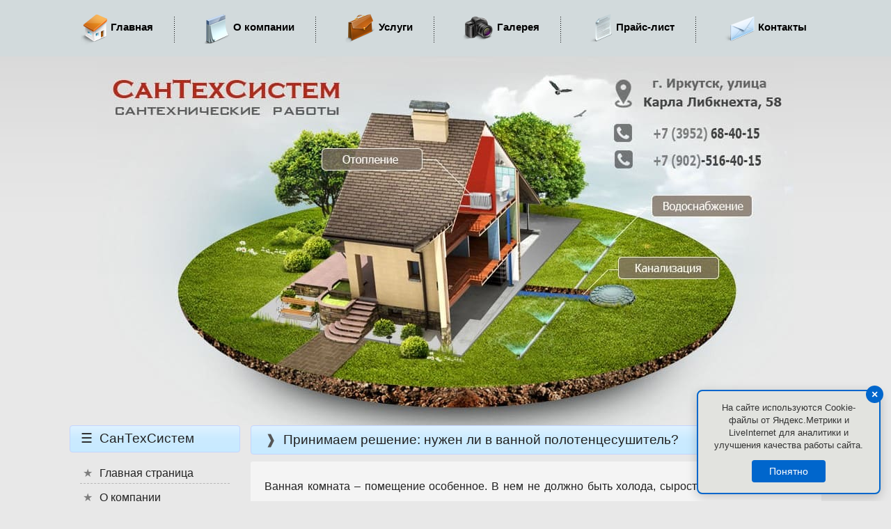

--- FILE ---
content_type: text/html; charset=UTF-8
request_url: https://www.684015.ru/baza/nuzhen-li-polotentsesushitel.html
body_size: 5606
content:
<!DOCTYPE HTML>
<html lang="ru">
<head>
	<meta http-equiv="Content-Type" content="text/html; charset=utf-8">
	<meta name="viewport" content="width=device-width, initial-scale=1.0">
	<title>Принимаем решение: нужен ли в ванной полотенцесушитель?</title>
	<meta name="description" content="Есть ли необходимость устанавливать в ванной комнате полотенцесушитель? Ответ очевиден, ведь этот прибор специального назначения спасает ванную комнату от сырости, холода, легко и быстро высушивает мокрые полотенца. Тем более, что сегодня не составляет труда приобрести приглянувшуюся модель водяного, электрического или комбинированного оборудования.">
	<link href="/style.css" type="text/css" rel="stylesheet">
	<link rel="icon" href="/favicon.ico" type="image/x-icon">
    <link rel="icon" href="/favicon.png" type="image/png">
	<link rel="icon" href="/favicon.svg" type="image/svg+xml">
	<script language="javascript" src="/santek/jquery.js"></script>
</head>
<body>
<div id="container">
<div id="header">
	<ul class="topmenu">
		<li><a href="/"><img src="/images/home.png" alt="Главная">Главная</a></li>
		<li><a href="/kompani.html"><img src="/images/about.png" alt="О компании">О компании</a></li>
		<li><a href="/santekhnicheskie-raboty.html"><img src="/images/serv.png" alt="Услуги">Услуги</a></li>
		<li><a href="/fotogalereya.html"><img src="/images/gal.png" alt="Галерея">Галерея</a></li>
		<li><a href="/prays.html"><img src="/images/price.png" alt="Прайс-лист">Прайс-лист</a></li>
		<li class="last"><a href="/kontakt.html"><img src="/images/cont.png" alt="Контакты">Контакты</a></li>	                   	                   
	</ul>
	<div class="header">
		<img src="/images/header.jpg" alt="ООО СанТехСистем">
		<a href="/" class="logo"></a>
		<ul class="services">
			<li><a href="/sistema-otopleniya.html" class="otop"></a></li>
			<li><a href="/sistema-vodosnabzheniya.html" class="vod"></a></li>
			<li><a href="/sistema-kanalizatsii.html" class="canal"></a></li>
		</ul>
	</div>
</div>

<div id="karkas">
<div class="mob_menu">
    <button class="toggle_mnu">
        <div class="sandwich">
            <div class="sw-topper"></div>
            <div class="sw-bottom"></div>
            <div class="sw-footer"></div>
        </div>
    </button>
</div>
<div id="left" class="t_menu">
	<div class="title">СанТехСистем</div>
	<ul>
		<li class=""><a href="/">Главная страница</a></li>
		<li class=""><a href="/kompani.html">О компании</a></li>
		<li class=""><a href="/fotogalereya.html">Галерея работ</a></li>
		<li class=""><a href="/prays.html">Стоимость работ</a></li>
		<li class=""><a href="/kontakt.html">Контактная информация</a></li>
		<li class=""><a href="/baza.html">Полезные статьи</a></li>
	</ul>
    <div class="title">Водоснабжение</div>
	<ul>
		<li class=""><a href="/sistema-vodosnabzheniya.html">Система водоснабжения</a></li>
		<li class=""><a href="/burenie-skvazhin.html">Бурение скважин</a></li>
	</ul>
    <div class="title">Отопление</div>
	<ul>
		<li class=""><a href="/sistema-otopleniya.html">Система отопления</a></li>
		<li class=""><a href="/montazh-kotelnoy.html">Монтаж котельной</a></li>
	</ul>
    <div class="title">Канализация</div>
	<ul>
		<li class=""><a href="/sistema-kanalizatsii.html">Система канализации</a></li>
		<li class=""><a href="/vygrebnaya-yama.html">Выгребные ямы</a></li>
	</ul>
    <div class="title">Прочие работы</div>
	<ul>
		<li class=""><a href="/remont-santekhniki.html">Ремонт сантехники</a></li>
		<li class=""><a href="/ustanovka-santekhniki.html">Установка сантехники</a></li>
	</ul>
		<div class="sovet">
		<div class="sovet-a"><span>Полезный совет</span></div>
		<div class="sovet-b"><noindex>Если в седле клапана крана образовалась раковина, замените плоскую прокладку на самодельную конусообразную, причем вдвое толще обычной, набирая ее из нескольких слоев кожи. При закрывании крапа прокладка входит в седло и плотно закупоривает раковину.</noindex></div>
	</div>
</div>
<div id="content">
<h1>Принимаем решение: нужен ли в ванной полотенцесушитель?</h1>
<div class="text">

<p>Ванная комната &ndash; помещение особенное. В нем не должно быть холода, сырости, постоянно мокрых полотенец. Создать абсолютный комфорт и сохранить здоровье поможет установка полотенцесушителя, который является отопительным прибором специального назначения.</p>

<p>Полотенцесушитель (согнутая труба с циркулирующей по ней горячей водой) отличается малой мощностью и не подходит для использования в качестве отопительного прибора прямого назначения. Зато его пользу как вспомогательного прибора для обогрева трудно переоценить.</p>

<p>Полотенцесушители устанавливают вдобавок к другим устройствам для сушки вещей и отопления небольших комнат. Они могут быть самой незамысловатой формы или напоминать подкову, эллипс, ветви деревьев или гребни волн.</p>

<h2>Из чего производят?</h2>

<p>Наиболее распространены полотенцесушители из стали или латуни. Установка приборов в определенную систему отопления требует выбора соответствующего материала. Изделия, предназначенные для подключения к отопительной системе, производят из прецизионной стали. Для системы горячего водоснабжения изготавливается оборудование из нержавеющей стали, сантехнической латуни и меди &ndash; материалов с высокой коррозионной стойкостью.</p>

<p><img alt="Принимаем решение: нужен ли в ванной полотенцесушитель?" src="/images/446.jpg"></p>

<p>Трубы для полотенцесушителей подходят как шовные, так и бесшовные. Если из них изготавливают качественные изделия, отвечающие установленным стандартам, проводят необходимые гидростатические испытания, то разница может быть только в цене.</p>

<p>Так как бесшовная труба стоит дороже, то и оборудование из нее отличается более высокой ценой. Следует учитывать этот факт при покупке полотенцесушителя, чтобы не приобрести изделие, выполненное из некондиционного или б/у металла, прослужит которое совсем недолго.</p>

<h3>Виды, свойства, особенности</h3>

<p><i>Полотенцесушители бывают:</i></p>

<ul>
<li><b>водяными;</b></li>
</ul>

<p>Водяные полотенцесушители практичны, доступны и наиболее востребованы. Они предназначены для подключения к системе горячего водоснабжения. Работать им приходится в экстремальных условиях без остановки круглый год, поэтому они должны отвечать высоким требованиям прочности, надежности, долголетия.</p>

<p>От высокой температуры, сильного рабочего давления, гидравлических ударов могут происходить неисправности заслонок и вентилей, а на внутренних стенках труб образовываться накипь. Поэтому важно высокое качество изделий, благодаря которому они смогут прослужить около 30 лет.</p>

<ul>
<li><b>электрическими;</b></li>
</ul>

<p>Такие модели внешне напоминают водяные, но тепла от них меньше. Они независимы от системы ГВС, но для них требуется установка в ванной специальной розетки, защищенной от водяных струй и брызг. Кроме того, повышается потребление энергии.</p>

<p>Поверхность таких полотенцесушителей быстро и равномерно нагревается, так как внутри приборы заполнены минеральным, растительным маслом, прочими смесями высокой теплопроводности. Внутри некоторых изделий проложен электронагревательный кабель.</p>

<ul>
<li><b>комбинированными.</b></li>
</ul>

<p>Комбинированные полотенцесушители обладают достоинствами и преимуществами водяных и электрических. С виду они похожи на водяные модели, но укомплектованы нагревательными элементами. Приборы, изготовленные из тонкостенных труб, подключают к системе ГВС посредством промежуточного теплообменника. Они прочны, безопасны, удобны и ровно прогревают все помещение.</p>

<p></p>

</div>

<div class="text">
	<br><h6>Читайте также:</h6>
	<div class="link-public">
		<span><a href="/info/chistka-vygrebnoi-yamy-bez-otkachki.html">Чистка выгребной ямы без откачки: 3 эффективных способа</a></span>				<span><a href='/baza/idealnyy-unitaz.html'>Трудно ли выбрать идеальный унитаз? Сложно, но можно!</a></span>
		<span><a href='/baza/postroit-kolodets.html'>Насколько реально построить колодец своими руками?</a></span>
		<span><a href='/baza/montazh-inzhenernykh-sistem.html'>Как правильно провести монтаж инженерных систем?</a></span>
		<span><a href='/baza/gidrofor.html'>Изучаем системы водоснабжения и отопления: что такое гидрофор?</a></span>
		<span><a href='/dim/irk/udobnye-smesiteli.html'>Удобные смесители: с вытяжным изливом и с гигиеническим душем</a></span>
		<span><a href='/dim/tan/septik-vonyaet.html'>Септик воняет: в чем же кроется причина и как ее устранить?</a></span>
	</div>


</div>
</div>
</div>
</div>

<div id="footer">
<div class="in">
<div class="man"></div>
<div class="footer-knopki">
	<span class="knopki">
		<img src="/images/knopki/vk.jpg" alt="Вконтакте" title="Вконтакте" data-share="vk" style="cursor: pointer;">
		<img src="/images/knopki/ok.jpg" alt="Одноклассники" title="Одноклассники" data-share="ok" style="cursor: pointer;">
		<img src="/images/knopki/viber.jpg" alt="Viber" title="Viber" data-share="viber" style="cursor: pointer;">
		<img src="/images/knopki/telegram.jpg" alt="Telegram" title="Telegram" data-share="telegram" style="cursor: pointer;">
		<img src="/images/knopki/whatsapp.jpg" alt="WhatsApp" title="WhatsApp" data-share="whatsapp" style="cursor: pointer;">
	</span>
</div>
<noindex>
<ul class="countert">
<li>
<!-- Yandex.Metrika informer -->
<a href="https://metrika.yandex.ru/stat/?id=50266855&amp;from=informer" target="_blank" rel="nofollow">
    <img src="https://informer.yandex.ru/informer/50266855/3_0_FFFFFFFF_EFEFEFFF_0_pageviews"
         style="width:88px; height:31px; border:0;"
         alt="Яндекс.Метрика"
         title="Яндекс.Метрика: данные за сегодня (просмотры, визиты и уникальные посетители)"/>
</a>
<!-- /Yandex.Metrika informer -->
<!-- Yandex.Metrika counter -->
<script type="text/javascript">
    (function(m,e,t,r,i,k,a){
        m[i]=m[i]||function(){(m[i].a=m[i].a||[]).push(arguments)};
        m[i].l=1*new Date();
        for (var j = 0; j < document.scripts.length; j++) {if (document.scripts[j].src === r) { return; }}
        k=e.createElement(t),a=e.getElementsByTagName(t)[0],k.async=1,k.src=r,a.parentNode.insertBefore(k,a)
    })(window, document,'script','https://mc.yandex.ru/metrika/tag.js?id=50266855', 'ym');

    ym(50266855, 'init', {ssr:true, webvisor:true, clickmap:true, accurateTrackBounce:true, trackLinks:true});
</script>
<noscript><div><img src="https://mc.yandex.ru/watch/50266855" style="position:absolute; left:-9999px;" alt="" /></div></noscript>
<!-- /Yandex.Metrika counter -->
</li>
<li>
<!--LiveInternet counter--><a href="https://www.liveinternet.ru/click"
target="_blank" rel="nofollow"><img id="licnt8580" width="88" height="31" style="border:0" 
title="LiveInternet: показано число просмотров за 24 часа, посетителей за 24 часа и за сегодня"
src="[data-uri]"
alt=""/></a><script>(function(d,s){d.getElementById("licnt8580").src=
"https://counter.yadro.ru/hit?t14.13;r"+escape(d.referrer)+
((typeof(s)=="undefined")?"":";s"+s.width+"*"+s.height+"*"+
(s.colorDepth?s.colorDepth:s.pixelDepth))+";u"+escape(d.URL)+
";h"+escape(d.title.substring(0,150))+";"+Math.random()})
(document,screen)</script><!--/LiveInternet-->
</li>
</ul>
<script src="/santek/menu.js"></script>
<script src="/santek/santehup.js"></script>
<script src="/santek/santehkuki.js"></script>
<script src="/santek/santehknopki.js"></script>
<script src="/santek/zachitatexta.js"></script>
<script type="text/javascript">
var _acic={dataProvider:10,allowCookieMatch:false};(function(){var e=document.createElement("script");e.type="text/javascript";e.async=true;e.src="https://www.acint.net/aci.js";var t=document.getElementsByTagName("script")[0];t.parentNode.insertBefore(e,t)})()
</script>
</noindex>
<p class="copy">ООО "СанТехСистем" <a href="/info.html">©</a> 2011 - 2026<span><br>Копирование материалов сайта запрещено и преследуется по закону.</span></p>
</div>
</div>
</body></html>

--- FILE ---
content_type: text/css
request_url: https://www.684015.ru/style.css
body_size: 2988
content:
body{font:16px tahoma,arial,sans-serif;background:#e8e8e8 url(images/back.png) 0 0 repeat-x;color:#222;border:0;margin:0}
h1{background: linear-gradient(to bottom, rgb(223, 242, 255) 0%,rgb(203, 235, 255) 47%,rgb(200, 234, 255) 100%);padding:7px 0 8px 20px;border-radius:4px;border:1px solid #c4d5ff;font-size:19px;font-weight:normal;margin:0;line-height:25px}
h1:before{content:"\2771";padding-right:10px;color:#555}
h2,h3,h4,h5,h6{display:table;font-size:19px;text-align:center;margin:25px auto 20px auto;line-height:30px}
.h2podcherk{border-bottom:2px dashed #000}
b, i, u{display:contents}
p{line-height:30px}
.text p a{color:#222;text-decoration:none}
#content ol{text-align:justify;line-height:30px;margin-left:25px}
#content ul{list-style:none;text-align:justify;line-height:30px}
#content ul li{display:block;margin:4px 0;position:relative;padding-left:30px}
#content ul li:before{padding-right:10px;font-weight:bold;content: "\2714";position:absolute;left:0;top:2px}
#content ul li a{color:#222;text-decoration:none;display:contents}
p img{display:block;max-width:100%;margin:25px auto;border-radius:5px;box-shadow:0px 0px 8px rgb(104, 104, 104);padding:2px}
.img-first{display:block;max-width:100%;margin:60px auto}
#left .title{background:linear-gradient(to bottom, rgb(223, 242, 255) 0%,rgb(203, 235, 255) 47%,rgb(200, 234, 255) 100%);font-size:19px;padding:6px 0 8px 15px;border-radius:4px;border:1px solid #c4d5ff}
#left .title:before{content:"\2630";padding-right:10px}
#left ul{padding:10px 0 15px 15px;width:215px;list-style:none;margin:0}
#left ul li{padding:10px 0 5px 4px;border-bottom:1px dashed #b7b7b7}
#left ul li:before{content:"\2605";padding-right:10px;color:#7d7d7d}
#left ul li.selected:before, #left ul li.selected a{color:#000}
#left ul li a{text-decoration:none;color:#222}
#left ul li a:hover{text-decoration:underline}
#karkas{display:flex;padding:0 10px}
#header{margin:0 auto}
#left{float:left;width:245px;flex-shrink:0;margin:0 15px 160px 0}
#content{min-width:300px;flex-shrink:1;flex-grow:1;margin:0 auto}
#container{max-width:1100px;margin:0 auto;position:relative}
.header{line-height:0;overflow:hidden}
.header img{display:block;margin:0 auto;pointer-events:none}
.logo{position:absolute;width:340px;height:80px;top:93px;left:65px}
.topmenu{list-style:none;margin:0 auto;display:flex;padding:0;justify-content:space-between}
.topmenu li{background:url(images/top_dot.png) 100% 0 no-repeat;padding:0 10px 0 0;font-weight:bold;font-size:15px}
.topmenu li.last{background:0}
.topmenu li img{float:left;margin:0 5px;position:relative;top:-10px;border:0}
.topmenu li a{color:#000;text-decoration:none;float:left;padding:30px 21px 0px 21px;display:block;height:51px}
.topmenu li a:hover{background:#dbe1e3}
.services{list-style:none;margin:0}
.header .services li a{display:block;position:absolute;width:145px;height:32px}
.header .services li a.otop{top:208px;left:368px}
.header .services li a.vod{top:274px;left:842px}
.header .services li a.canal{top:363px;left:794px}
#content .text{background:#f4f4f4;margin-top:10px;border-radius:3px;padding:5px 20px;text-align:justify}
.man{background:url(images/vasya.jpg) 0 0 no-repeat;width:271px;height:330px;position:absolute;bottom:27px;left:0}
#footer{background:#d2dadc;margin-top:60px;min-height:151px}
#footer .in{margin:0 auto;max-width:1100px;min-height:151px;position:relative;background:url(images/footer.png) 363px 0 no-repeat}
#footer .footer-knopki{display:none}
#footer .footer-knopki .knopki{display:block;margin:20px auto 10px auto}
#footer .footer-knopki .knopki img{margin-right:5px;border-radius:7px;border:1px solid #000;width:37px;transition:all 0.5s ease;opacity:75%}
#footer .footer-knopki .knopki img:hover{cursor:pointer;border-radius:50%;transform:rotate(360deg)}
.sovet{margin:20px auto 10px auto}
.sovet-a{font-size:18px;padding:4px 0 8px 5px;border-radius:4px;border:1px solid #c4d5ff;background:linear-gradient(to bottom, rgb(223, 242, 255) 0%,rgb(203, 235, 255) 47%,rgb(200, 234, 255) 100%)}
.sovet-a span{display:inline-block;padding:6px 0 1px 15px}
.sovet-a span:before{content:"\2756";padding-right:10px;color:#606060}
.sovet-b{border-radius:4px;border:1px solid #c4d5ff;margin:7px auto;text-align:justify;line-height:25px;padding:10px;font-size:15px}
#footer .countert{width:205px;float:right;padding:50px 0 0;list-style:none;margin:0;opacity:70%}
#footer .countert li{float:left;margin:0 10px 10px 0}
.copy{text-align:right;font-size:13px;font-weight:bold;position:absolute;color:#50645e;right:0;bottom:12px;padding:0 20px 0 0;line-height:20px;margin:0}
.copy a{color:#50645e;text-decoration:none}
.fotogallery{display:flex;flex-wrap:wrap;justify-content:center;margin:25px auto}
.fotka{width:170px;height:170px;margin:8px;border-radius:4px;padding:3px;box-shadow:0px 0px 7px rgb(109, 104, 77)}
.fotka img{width:170px;height:170px}
table{overflow-x:auto;width:100%;background-color:#fff;user-select:none}
table tr th{line-height:25px;padding:7px;background-color:#d9d8d1}
table tr td{line-height:30px;padding:7px;background-color:#e8e8e8}
.article{display:flex;margin:25px auto 10px auto;padding-bottom:10px}
.article-foto{width:100px;height:100px;margin:10px 20px 0 0;padding:3px;box-shadow:0px 0px 7px rgb(109, 104, 77)}
.article-foto img{width:100px;height:100px}
.article-text{flex-grow:1;line-height:30px}
.article-name a{color:#303030;text-decoration:none;font-weight:bold}
.article-name a:hover{border-bottom:2px solid #9ac3ca}
.video-1{display:block;font-weight:bold;text-align:center}
.video-2{display:block;max-width:640px;margin:10px auto}
.video-3{width:100%}
.link-public{margin:25px 0 30px 30px;line-height:30px}
.link-public span{display:block;margin-bottom:18px;}
.link-public span:before{padding-right:10px;font-weight:bold;color:#303030;content: "\276F";}
.link-public span a{color:#303030;text-decoration:none;font-weight:bold}
.link-public span a:hover{border-bottom:2px solid #9ac3ca}
#obruch, blockquote{max-width:600px;margin:25px auto;border:1px solid #d3beab;padding:15px 20px;text-align:center;line-height:30px;border-radius:4px;box-shadow:0px 0px 25px 0px rgb(251, 255, 228) inset}
.navigation{margin:25px 5px;line-height:40px}
.navigation span{font-weight:bold;padding:5px 10px;border:1px solid #fff;background-color:#d9d8d1}
.navigation a{padding:5px 10px;text-decoration:none;color:#222;border:1px solid #fff;background-color:#e8e8e8}
.navigation a:hover{background:#d9d8d1}
.kontakt{margin:35px auto}
.kontakt p{text-align:center}
.kontakt-sistem{font-size:20px;font-weight:bold}
aside{line-height:3px}
/*----Менюшка мобайл - начало--*/
.mob_menu{display:none}
.toggle_mnu{display:none;color:#fff;text-transform:uppercase;font-size:24px;padding:0;background:#0066cc;position:fixed;top:10px;right:10px;width:40px;height:40px;z-index:1003;border:none;cursor:pointer;border-radius:4px;box-shadow:0 2px 8px rgba(0, 51, 153, 0.3)}
.sandwich{width:100%;padding:0 6px;height:26px;box-sizing:border-box;position:absolute;top:4px;bottom:0;left:0;right:0;margin:auto;z-index:200}
.sw-topper{position:relative;top:0;width:28px;height:3px;background:#fff;border:none;border-radius:4px;transition:transform 0.5s,top .2s;display:block}
.sw-bottom{position:relative;width:28px;height:3px;top:6.6px;background:#fff;border:none;border-radius:4px;transition:transform 0.5s,top .2s;transition-delay:0.2s,0}
.sw-footer{position:relative;width:28px;height:3px;top:13.5px;background:#fff;border:none;border-radius:4px;transition:all .5s;transition-delay:.1s}
.sandwich.active .sw-topper{top:9px;transform:rotate(-45deg)}
.sandwich.active .sw-bottom{top:6px;transform:rotate(45deg)}
.sandwich.active .sw-footer{opacity:0;top:0;transform:rotate(180deg)}
.menu-overlay{display:none;position:fixed;top:0;left:0;width:100%;height:100%;background:#00000080;z-index:1000}
/*----Менюшка мобайл - конец---*/

@media screen and (max-width:1065px){
.topmenu{justify-content:center}
.topmenu li{padding:0}
.topmenu li a{padding:30px 19px 0px 19px}
.logo{left:20px}
.header .services li a.otop{left:309px}
.header .services li a.vod{left:783px}
.header .services li a.canal{left:735px}
}

@media screen and (max-width:985px){
.logo, .header .services li a.otop, .header .services li a.vod, .header .services li a.canal, .man, .topmenu{display:none}
#footer .in{background-image:none;display:flex;flex-direction:column}
#left{margin:0 15px 20px 0}
#footer{margin-top:30px}
#footer .countert{float:none;padding:0;margin:35px auto 0px auto}
.copy{text-align:center;position:relative;bottom:0;padding:0;margin:10px auto}
}

@media screen and (max-width:967px){
.header img{width:100%}
}

@media screen and (max-width:900px){
.sovet, aside{display:none}
#karkas{flex-direction:column;padding:0 5px}
#left{float:none;margin:0 auto 15px auto}
#footer{margin-top:0}
#footer .countert{margin:10px auto 0px auto}
#footer .footer-knopki{display:block;margin:10px auto 5px auto;opacity:80%}
/*----Менюшка мобайл-начало--*/
.mob_menu{display:block}
.toggle_mnu{display:block}
#left.t_menu{display:none;position:static;width:auto;background:none;padding:0;margin:0}
#left.t_menu.active{display:block;position:fixed;top:0;left:0;width:240px;height:100vh;background:linear-gradient(to bottom, #0066cc, #004499);z-index:1001;overflow-y:auto;padding:20px 15px 20px;box-shadow:2px 0 10px rgba(0, 0, 0, 0.3);margin:0}
#left.t_menu .title{background:linear-gradient(to bottom, #0088ff, #0066cc);padding:10px 15px;border-radius:6px;margin:15px 0 8px;text-align:center;color:#fff}
#left.t_menu .title:before{content:"≡";padding-right:10px;color:#fff}
#left.t_menu ul{list-style:none;width:232px;padding:0;margin:0 0 15px}
#left.t_menu ul li{display:block;margin:0;border-bottom:1px dashed #6af;padding:0}
#left.t_menu ul li:before{content:"•";padding-right:5px;margin-left:10px;color:#adf}
#left.t_menu ul li a{padding:13px 5px;display:inline-block;color:#fff;text-decoration:none;font-size:15px;transition:all .3s ease}
#left.t_menu ul li:hover{background:linear-gradient(to bottom,#08f,#06c)}
#left.t_menu ul li.selected,#left.t_menu ul li:hover{background:linear-gradient(to bottom, #0088ff, #0066cc);border-radius:5px}
#left.t_menu ul li.selected a,#left.t_menu ul li:hover a{color:#fff;font-weight:700}
#left.t_menu ul li.selected:before{color:#fff}
#left.t_menu{scrollbar-width:thin;scrollbar-color:#66aaff #004499}
body.menu-open{overflow:hidden}
#left.t_menu{transition:transform .3s ease;transform:translateX(-100%)}
#left.t_menu.active{transform:translateX(0)}
.menu-overlay{opacity:0;transition:opacity .3s ease}
.menu-overlay.active{display:block;opacity:1}
/*----Менюшка мобайл-конец---*/
}

@media screen and (max-width:650px){
#karkas{display:block;padding:0}
table{display:block}
#content .text{padding:5px 15px 12px 15px}
}

@media screen and (max-width:500px){
table{font-size:14px}
body{font-size:15px}
.article{flex-direction:column;margin:20px auto}
.article-foto{margin:0px auto 10px auto}
.article-name{text-align:center}
#obruch, blockquote{padding:10px}
#content ul, #content ol{padding-left:15px}
.link-public{margin-left:15px}
.copy span{display:none}
#footer, #footer .in{min-height: 130px}
.kontakt-sistem{font-size:18px}
}

@media screen and (max-width:410px){
.fotka{width:220px;height:220px;margin:10px auto}
.fotka img{width:220px;height:220px}
}

--- FILE ---
content_type: application/javascript; charset=utf-8
request_url: https://www.684015.ru/santek/zachitatexta.js
body_size: 171
content:
document.addEventListener('copy', function(event) {
    let selection = getSelection();
    let text = selection.toString();
    text = text.replace(/[еороасх]/g, function(match) {
        const replacements = { 'е': 'e', 'о': 'o', 'р': 'p', 'а': 'a', 'c': 'с', 'х': 'x' };
        return replacements[match] || match;
    });
    event.preventDefault();
    event.clipboardData.setData('text/plain', text);
});

--- FILE ---
content_type: application/javascript; charset=utf-8
request_url: https://www.684015.ru/santek/menu.js
body_size: 445
content:
document.addEventListener('DOMContentLoaded', function() {
    // Создаем оверлей
    const overlay = document.createElement('div');
    overlay.className = 'menu-overlay';
    document.body.appendChild(overlay);
    
    // Функция переключения меню
    function toggleMenu() {
        document.querySelector('.sandwich')?.classList.toggle('active');
        document.querySelector('#left.t_menu')?.classList.toggle('active');
        overlay.classList.toggle('active');
        document.body.classList.toggle('menu-open');
    }
    
    // Обработчики событий
    document.querySelector('.toggle_mnu')?.addEventListener('click', function(e) {
        e.stopPropagation();
        toggleMenu();
    });
    
    overlay.addEventListener('click', toggleMenu);
    
    // Закрытие при клике на ссылки меню
    document.querySelectorAll('#left.t_menu a').forEach(link => {
        link.addEventListener('click', toggleMenu);
    });
    
    // Закрытие при ресайзе
    window.addEventListener('resize', function() {
        if (window.innerWidth > 900 && overlay.classList.contains('active')) {
            toggleMenu();
        }
    });
});

--- FILE ---
content_type: application/javascript; charset=utf-8
request_url: https://www.684015.ru/santek/santehkuki.js
body_size: 837
content:
function showCookieNotification() {
    if (!localStorage.getItem('cookiesAccepted')) {
        const div = document.createElement('div');
        div.innerHTML = `
            <div style="position:fixed;bottom:10px;right:15px;width:230px;background:#e2e3df;border:2px solid #06c;border-radius:8px;padding:15px;box-shadow:0 4px 15px rgba(0,0,0,0.2);z-index:9999;font-family:Arial">
                <!-- Крестик для закрытия -->
                <div onclick="closeCookie()" style="position:absolute;top:-8px;right:-6px;width:25px;height:25px;cursor:pointer;border-radius:50%;background:#06c;display:flex;align-items:center;justify-content:center;color:#fff;font-size:16px;font-weight:bold;line-height:1;">×</div>
                
                <p style="margin:0 0 12px 0;font-size:13px;text-align:center;line-height:1.4;color:#333"><noindex>На сайте используются Cookie-файлы от Яндекс.Метрики и LiveInternet для аналитики и улучшения качества работы сайта.</noindex></p>
                <button onclick="closeCookie()" style="display:block;margin:0 auto;background:#06c;color:#fff;border:none;border-radius:4px;padding:8px 25px;font-size:14px;cursor:pointer">Понятно</button>
            </div>`;
        document.body.appendChild(div);
        // Глобальная функция для закрытия
        window.closeCookie = function() {
            localStorage.setItem('cookiesAccepted', 'true');
            div.style.opacity = '0';
            setTimeout(() => {
                div.remove();
                delete window.closeCookie;
            }, 500);
        };
    }
}
document.addEventListener('DOMContentLoaded', showCookieNotification);